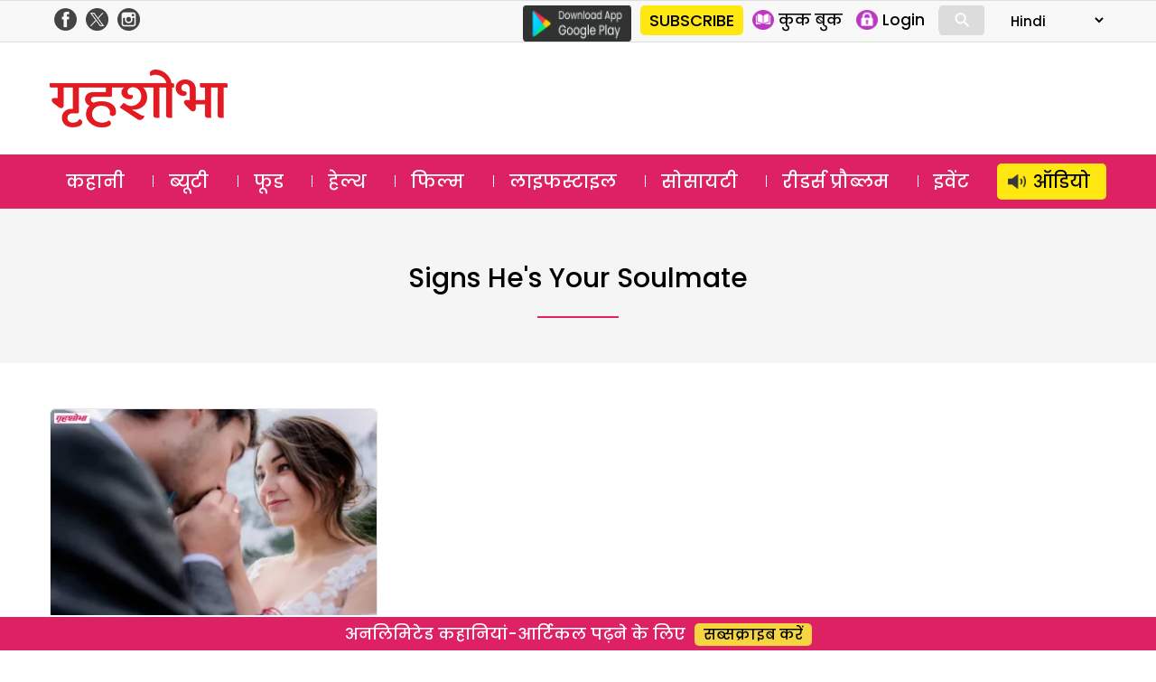

--- FILE ---
content_type: text/html; charset=utf-8
request_url: https://www.google.com/recaptcha/api2/aframe
body_size: 183
content:
<!DOCTYPE HTML><html><head><meta http-equiv="content-type" content="text/html; charset=UTF-8"></head><body><script nonce="UFFaXSboutSGQPkYfNfbAg">/** Anti-fraud and anti-abuse applications only. See google.com/recaptcha */ try{var clients={'sodar':'https://pagead2.googlesyndication.com/pagead/sodar?'};window.addEventListener("message",function(a){try{if(a.source===window.parent){var b=JSON.parse(a.data);var c=clients[b['id']];if(c){var d=document.createElement('img');d.src=c+b['params']+'&rc='+(localStorage.getItem("rc::a")?sessionStorage.getItem("rc::b"):"");window.document.body.appendChild(d);sessionStorage.setItem("rc::e",parseInt(sessionStorage.getItem("rc::e")||0)+1);localStorage.setItem("rc::h",'1768797525242');}}}catch(b){}});window.parent.postMessage("_grecaptcha_ready", "*");}catch(b){}</script></body></html>